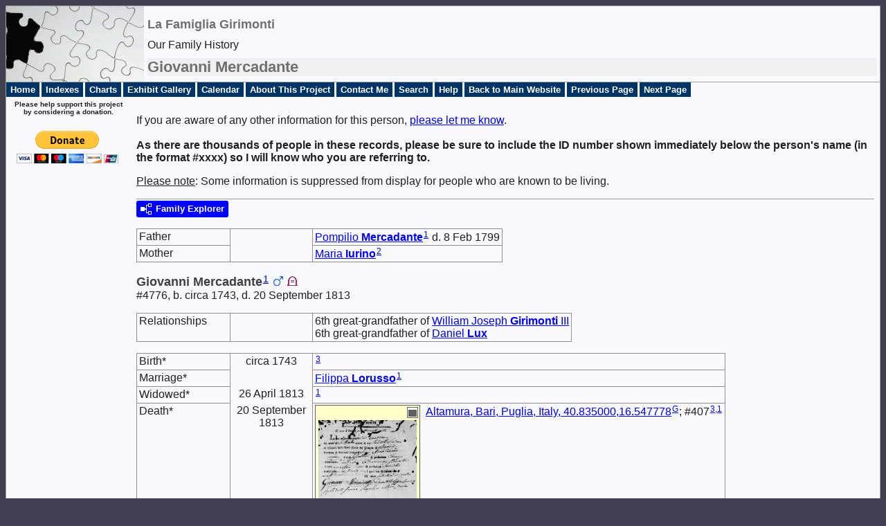

--- FILE ---
content_type: text/html
request_url: https://girimonti.circolocalabrese.org/research/p4776.htm
body_size: 4197
content:
<!DOCTYPE html>
<html data-site-title="La Famiglia Girimonti" data-page-title="Giovanni Mercadante ">

<head>
  <meta charset="utf-8">
  <meta http-equiv="X-UA-Compatible" content="IE=edge">
  <meta name="viewport" content="width=device-width, initial-scale=1">
  <meta name="Generator" content="Second Site 7.3">
  <!-- PageSet: Person Pages -->
  <link type="text/css" rel="stylesheet" href="layout4.css">
  <link type="text/css" rel="stylesheet" href="site.css">
  <script src="https://ajax.googleapis.com/ajax/libs/jquery/1.10.2/jquery.min.js"></script>
  <script src="scripts.js"></script>
  <script src="imagebox.js"></script>
  <script>$(document).ready(function () { ss.addExhibitLights('pid', 'Click to open full-size image', 'Click to open related page'); ss.addExhibitLights('sed', 'Click to open full-size image', 'Click to open related page'); });</script>
  <!--XSL Stylesheet: Grid.xsl-->
  <style>
    h3.family {
      padding: 0 !important;
      margin: 0 !important;
    }

    #content ul,
    #content ol {
      margin-top: 0;
      margin-bottom: 0;
    }
  </style>
  <title>La Famiglia Girimonti - Giovanni Mercadante</title>
</head>

<body id="personpages">
  <div id="container">
    <div id="headerw">
      <div id="header">
        <h2>La Famiglia Girimonti</h2>
        <div id="subtitle">Our Family History</div>
        <h1>Giovanni Mercadante</h1>
        <div class="stretch"></div>
      </div>
    </div>
    <div id="menubar">
      <ul class="menublock menubar">
        <li><a href="index.htm">Home</a></li>
        <li><a href="indexes.htm">Indexes</a></li>
        <li><a href="charts_branches.htm">Charts</a></li>
        <li><a href="exhibits.htm">Exhibit Gallery</a></li>
        <li><a href="calendar.htm">Calendar</a></li>
        <li><a href="about.htm">About This Project</a></li>
        <li><a href="contact.htm">Contact Me</a></li>
        <li><a href="search.htm">Search</a></li>
        <li><a href="help.htm">Help</a></li>
        <li><a href="https://girimonti.circolocalabrese.org">Back to Main Website</a></li>
        <li><a href="p4775.htm">Previous Page</a></li>
        <li><a href="p4777.htm">Next Page</a></li>
      </ul>
      <div class="stretch"></div>
    </div>
    <div id="wrapper">
      <div id="contentw">
        <div id="content">
          <div class="itp" id="i4776">
            <p>If you are aware of any other information for this person, <a href="contact.htm">please let me
                know</a>.<br /><br /><strong>As there are thousands of people in these records, please be sure to
                include the ID number shown immediately below the person's&nbsp;name (in the format #xxxx) so I will
                know who you are referring to.</strong></p>

            <p><span style="text-decoration: underline;">Please note</span>: Some information is suppressed from display
              for people who are known to be living.</p>

            <hr style="color:red;" size="1" />
            <div class="sect-fex"><a class="fex-open fexo-both fexo-gm" id="fex4776" href="#">
                <div class="fex-open-icon"></div><span class="fex-open-text">Family Explorer</span>
              </a></div>
            <table class="grid ss-parents">
              <tr>
                <td class="g1">Father</td>
                <td class="g2"></td>
                <td class="g3"><a href="p4778.htm">Pompilio <span class="ns">Mercadante</span></a><sup><a
                      href="#c4776.1">1</a></sup> d. 8 Feb 1799</td>
              </tr>
              <tr>
                <td class="g1">Mother</td>
                <td class="g2"></td>
                <td class="g3"><a href="p4779.htm">Maria <span class="ns">Iurino</span></a><sup><a
                      href="#c4776.2">2</a></sup></td>
              </tr>
            </table>
            <h2 class="sn sect-sn">Giovanni Mercadante<sup><a href="#c4776.1">1</a></sup> <a href="help.htm"><img alt=""
                  class="icon" src="sexm.gif" width="16" height="16" title="Male"></a> <a href="help.htm"><img alt=""
                  class="icon" src="livingn.gif" width="16" height="16" title="Deceased"></a></h2>
            <div class="sinfo sect-ls">#4776, b. circa 1743, d. 20 September 1813</div>
            <table class="grid ss-field-list">
              <tr>
                <td class="g1 list-rl-label">Relationships</td>
                <td class="g2"></td>
                <td class="g3 list-rl-value">6th great-grandfather of <a href="p1.htm">William Joseph <span
                      class="ns">Girimonti</span> III</a><br>6th great-grandfather of <a href="p4570.htm">Daniel <span
                      class="ns">Lux</span></a></td>
              </tr>
            </table>
            <table class="grid" style="clear:both">
              <tr>
                <td class="g1">Birth*</td>
                <td class="g2">circa 1743</td>
                <td class="g3"><sup><a href="#c4776.3">3</a></sup> </td>
              </tr>
              <tr>
                <td class="g1">Marriage*</td>
                <td class="g2"></td>
                <td class="g3"><a href="p4777.htm">Filippa <span class="ns">Lorusso</span></a><sup><a
                      href="#c4776.1">1</a></sup> </td>
              </tr>
              <tr>
                <td class="g1">Widowed*</td>
                <td class="g2">26 April 1813</td>
                <td class="g3"><sup><a href="#c4776.1">1</a></sup> </td>
              </tr>
              <tr>
                <td class="g1">Death*</td>
                <td class="g2">20 September 1813</td>
                <td class="g3"><a href="pd5.htm#i372">Altamura, Bari, Puglia, Italy, 40.835000,16.547778</a><sup
                    class="msvlinks"><a class="msvlink"
                      title="Google: Altamura, Bari, Puglia, Italy, 40.835000,16.547778"
                      href="https://maps.google.com/?t=m&amp;q=40.835,16.547778">G</a></sup>; #407<sup><a
                      href="#c4776.3">3</a>,<a href="#c4776.1">1</a></sup>
                  <div class="pid pid-scale" style="width:142px;"><a class="sslb sslbImage"
                      href="exhibits/4776_death.jpg"
                      title="Giovanni Mercadante (#4776) &#13;20 Sep 1813: Death record"><img alt=""
                        src="gthumbs/e1376-200142-004277.jpg" width="142"></a>
                    <div class="pidc"><a href="4776.htm">Giovanni Mercadante (#4776)</a><br>20 Sep 1813: Death record
                    </div>
                  </div>
                </td>
              </tr>
            </table>
            <div class="fams">
              <table class="grid ss-family" style="clear:both;">
                <tr>
                  <td class="g1">
                    <h3 class="family">Family</h3>
                  </td>
                  <td class="g2"></td>
                  <td class="g3"><a href="p4777.htm">Filippa <span class="ns">Lorusso</span></a> b. c 1757, d. 26 Apr
                    1813</td>
                </tr>
                <tr>
                  <td class="g1">Child </td>
                  <td class="g2">1.</td>
                  <td class="g3"><a href="p4625.htm">Giuseppe Donato Angelo <span
                        class="ns">Mercadante</span></a><strong>+</strong><sup><a href="#c4776.1">1</a></sup> b. c 1784,
                    d. 4 Nov 1861</td>
                </tr>
              </table>
            </div>
            <table class="grid ss-field-list">
              <tr>
                <td class="g1 list-cm-label">Charts</td>
                <td class="g2"></td>
                <td class="g3 list-cm-value"><a href="pedigree_1.htm#a79">Pedigree Chart - William Joseph Girimonti
                    (#1)</a></td>
              </tr>
              <tr>
                <td class="g1 field-le-label">Last Edited</td>
                <td class="g2"></td>
                <td class="g3 field-le-value">20 Jun 2014</td>
              </tr>
              <tr>
                <td class="g1 field-fl-label">Acquainted</td>
                <td class="g2"></td>
                <td class="g3 field-fl-value">N</td>
              </tr>
              <tr>
                <td class="g1 field-fl-label">Source</td>
                <td class="g2"></td>
                <td class="g3 field-fl-value">N</td>
              </tr>
              <tr>
                <td class="g1 field-fl-label">Census</td>
                <td class="g2"></td>
                <td class="g3 field-fl-value">N</td>
              </tr>
            </table>
            <div class="cits sect-cs">
              <h3>Citations</h3>
              <ol>
                <li id="c4776.1">[<a href="s11.htm#s551">S551</a>] Atti di Matrimonio di Altamura, Bari, Puglia, Italia:
                  Marriage record of Giuseppe Donato Angelo Mercadante and Maria Concetta Cappello, Archivio di Stato di
                  Cosenza, Via Miceli 67-79, Cosenza, Cosenza, Calabria, Italy, 39.300556,16.249444.</li>
                <li id="c4776.2">[<a href="s3.htm#s552">S552</a>] Atti di Morta di Altamura, Bari, Puglia, Italia, Death
                  record of son, Giovanni Mercadante, Municipio di Altamura (BA), Ufficio Dello Stato Civile, Altamura,
                  Bari, Puglia, Italy. Hereinafter cited as Atti di Morta di Altamura (BA), Puglia, Italia.</li>
                <li id="c4776.3">[<a href="s3.htm#s552">S552</a>] Atti di Morta di Altamura (BA), Puglia, Italia.</li>
              </ol>
            </div>
            <p>I would love to receive your <a href="contact.htm">feedback</a> regarding this or any other person
              contained in this research</p>

            <hr style="color: red;" size="1" />

            <p>All information contained on this page is believed to be accurate, but there are bound to be mistakes or
              omissions&nbsp;at times. All sources are cited so others can verify the data displayed.&nbsp;Please feel
              free to correct, validate, question, add or simply communicate regarding any of the information contained
              on this page.</p>
          </div>
          <script>
            var famexp_data = new SSSearchData(); famexp_data.oOptions = { siblingHeading: "Siblings", childrenHeading: "Partners & Children", surnameFirst: true, groupPrefix: "../", filetype: 'htm' }; famexp_data.people = {
              "4776": { u: [, 4776, , 357, 287], n: [[1, 2]], g: "m", f: 4778, m: 4779, pc: [[4777, 4625]] }, "4777": { u: [, 4777, , 343, 287], n: [[3, 4]], g: "f", f: 4780, m: 4781 }, "4625": { u: [, 4625, , 316, 239], n: [[1, 5]], g: "m", f: 4776, m: 4777 }, "4778": { u: [, 4778, , , 301], n: [[1, 6]], g: "m" }, "4779": { u: [, 4779,], n: [[7, 8]], g: "f" }
            };

            famexp_data.strings = [
              "", "Mercadante", "Giovanni", "Lorusso", "Filippa", "Giuseppe D. A.", "Pompilio", "Iurino", "Maria"
            ];
          </script>&nbsp;
        </div>
      </div>
    </div>
    <div id="sidebarw">
      <div id="sidebar">
        <div class="extrablock">
          <div class="u1">
            <div class="u2">Please help support this project by considering a donation.</div><br /><br />
            <div class="centerText">
              <form action="https://www.paypal.com/cgi-bin/webscr" enctype="application/x-www-form-urlencoded"
                method="post"><input alt="PayPal - The safer, easier way to pay online!" name="submit"
                  src="https://www.paypal.com/en_US/i/btn/btn_donateCC_LG.gif" type="image" /> <img
                  src="https://www.paypal.com/en_US/i/scr/pixel.gif" alt="" width="1" height="1" /> <input name="cmd"
                  type="hidden" value="_s-xclick" /> <input name="hosted_button_id" type="hidden" value="7330446" />
              </form>
            </div>
          </div>
          <p>&nbsp;</p><!--BEGIN: Google Ads-->
          <TABLE ALIGN="center">
            <TR>
              <TD>
                <SCRIPT
                  TYPE="text/javascript">google_ad_client = "pub-4123755409645868"; google_ad_slot = "4648327429"; google_ad_width = 160; google_ad_height = 600; google_ad_format = "160x600_as"; google_ad_type = "text_image";</SCRIPT>
                <SCRIPT TYPE="text/javascript" SRC="https://pagead2.googlesyndication.com/pagead/show_ads.js"></SCRIPT>
              </TD>
            </TR>
          </TABLE><!--END: Google Ads-->
        </div>
      </div>
    </div>
    <div id="extraw">
      <div id="extra"></div>
    </div>
    <div id="footerw">
      <div id="footer">
        <div id="menubottom">
          <ul class="menubottom">
            <li><a href="p4775.htm">Previous Page</a></li>
            <li><a href="p4777.htm">Next Page</a></li>
          </ul>
          <div class="stretch"></div>
        </div>
        <div id="compiler">
          <p>Every care has been made to ensure the accuracy of information contained herein. If any discrepencies are
            encountered, please <a href="contact.htm">let me know</a> so they can be corrected.</p><br>
          <strong>Family historian</strong>: <p><a href="contact.htm">Bill Girimonti</a></p>, Auckland, NEW ZEALAND
        </div>Site updated on 22 May 2019 at 8:40:47 AM; 5,427 people<br>
        <div id="credit">Page created by <a href="http://www.JohnCardinal.com/">John Cardinal's</a> <a
            href="https://www.secondsite7.com/">Second Site</a> v7.03. &nbsp;|&nbsp; Copyright © 2007-2009, Bill
          Girimonti, All Rights Reserved</div>
      </div>
    </div>
    <div class="stretch"></div>
  </div>
<script defer src="https://static.cloudflareinsights.com/beacon.min.js/vcd15cbe7772f49c399c6a5babf22c1241717689176015" integrity="sha512-ZpsOmlRQV6y907TI0dKBHq9Md29nnaEIPlkf84rnaERnq6zvWvPUqr2ft8M1aS28oN72PdrCzSjY4U6VaAw1EQ==" data-cf-beacon='{"version":"2024.11.0","token":"105208cfe07643368a3ebc41ee228871","r":1,"server_timing":{"name":{"cfCacheStatus":true,"cfEdge":true,"cfExtPri":true,"cfL4":true,"cfOrigin":true,"cfSpeedBrain":true},"location_startswith":null}}' crossorigin="anonymous"></script>
</body>

</html>

--- FILE ---
content_type: text/html; charset=utf-8
request_url: https://www.google.com/recaptcha/api2/aframe
body_size: 266
content:
<!DOCTYPE HTML><html><head><meta http-equiv="content-type" content="text/html; charset=UTF-8"></head><body><script nonce="YRcknl2xyyQhrlBtKv_d1Q">/** Anti-fraud and anti-abuse applications only. See google.com/recaptcha */ try{var clients={'sodar':'https://pagead2.googlesyndication.com/pagead/sodar?'};window.addEventListener("message",function(a){try{if(a.source===window.parent){var b=JSON.parse(a.data);var c=clients[b['id']];if(c){var d=document.createElement('img');d.src=c+b['params']+'&rc='+(localStorage.getItem("rc::a")?sessionStorage.getItem("rc::b"):"");window.document.body.appendChild(d);sessionStorage.setItem("rc::e",parseInt(sessionStorage.getItem("rc::e")||0)+1);localStorage.setItem("rc::h",'1768902442640');}}}catch(b){}});window.parent.postMessage("_grecaptcha_ready", "*");}catch(b){}</script></body></html>

--- FILE ---
content_type: application/javascript
request_url: https://girimonti.circolocalabrese.org/research/imagebox.js
body_size: 2248
content:
// ImageBox - a jQuery lightbox component
// Copyright (c) 2014 John Cardinal (John@JohnCardinal.com)
// Licensed under the MIT license: http://www.opensource.org/licenses/mit-license.php

// This code includes ideas and source code culled from ColorBox v1.3.6 by
// Jack Moore (www.colorpowered.com, jack@colorpowered.com)

// 2014-01-17 - v1.2 - Removed support for IE6

// Define plugin
(function ($) {
  var $window,
    $siblContainer,
    $siblControls,
    $siblStatus,
    $siblPrevious,
    $siblSlideshow,
    $siblNext,
    $siblClose,
    $siblCaption,
    $siblContent,
    $siblOverlay,
    $siblImage,
    $imageGroup = [],
    iImageIndex,
    iCloseWidth = 0,
    bIsMoving = false,
    bShowControls = false,
    oOptions,
    sDataKey = 'siblOptions';

  // Plugin function: assign class to selected elements
  $.fn.imageBox = function (options) {
    if (!this.length) return this;

    this.each(function () {
      $(this)
        .data(sDataKey, $.extend({}, $(this).data(sDataKey)
          ? $(this).data(sDataKey)
          : $.fn.imageBox.options, options))
        .addClass('siblImage');
    });

    return this;
  };

  // Options
  $.fn.imageBox.options = {
    autoFocus: false,
    overlayClose: true,
    opacity: 0.6,
    speed: 400,
    getHref: function (element) { return element.href; },
    getCaption: function (element) { return element.title; },
    getUseMap: function (element) { return ''; },
    status: '{index} / {total}'
  };

  // Template
  // At some point, I'd like to make this customizable by caller
  var sTemplate =
    '<div id="siblContainer">' +
    '<div id="siblControls">' +
    '<div id="siblStatus"/>' +
    '<button id="siblPrevious"/>' +
    '<button id="siblSlideshow"/>' +
    '<button id="siblNext"/>' +
    '</div>' +
    '<button id="siblClose"/>' +
    '<div id="siblCaption"/>' +
    '<div id="siblContent"/>' +
    '</div>';

  function closeContainer() {
    $window.unbind('resize.sibl scroll.sibl');
    $(document).unbind('keydown.sibl');
    $siblOverlay.css({ 'cursor': 'auto' }).fadeOut();
    $siblControls.children().hide();
    $siblContainer.slideUp('fast', function () {
      $siblContainer.children().hide();
      $siblContent.children().hide();
      //$('#siblContainer div.siblStretch').show();
      bIsMoving = false;
    });
  };

  function loadOptions(element) {
    oOptions = $(element).data(sDataKey);
    oOptions.useMap = oOptions.getUseMap(element);
    oOptions.rel = oOptions.rel || element.rel;
    oOptions.href = oOptions.href || oOptions.getHref(element);
    oOptions.caption = oOptions.caption || oOptions.getCaption(element);
  };

  function openContainer(element) {
    loadOptions(element);

    $siblOverlay
      .css({ opacity: oOptions.opacity })
      .show();
    if (oOptions.overlayClose) {
      $siblOverlay.css({ 'cursor': 'pointer' }).one('click', closeContainer);
    };

    $siblContent.width(100).height(100);

    if (oOptions.rel && oOptions.rel !== 'nofollow') {
      $imageGroup = $('.siblImage').filter(function () {
        var relRelated = $(this).data(sDataKey).rel || this.rel;
        return (relRelated === oOptions.rel);
      });
      iImageIndex = $imageGroup.index(element);
    } else {
      $imageGroup = $(element);
      iImageIndex = 0;
    };
    bShowControls = ($imageGroup.length > 1);
    if (bShowControls) {
      $siblControls.show();
    } else {
      $siblControls.hide();
    };

    // Navigation keys
    $(document)
      .bind("keydown.sibl", function (event) {
        if (event.keyCode === 27) {
          event.preventDefault();
          closeContainer();
        };
      })
      .bind("keydown.sibl", function (event) {
        if ($imageGroup.length > 1) {
          if (event.keyCode === 37) {
            event.preventDefault();
            $siblPrevious.click();
          } else if (event.keyCode === 39) {
            event.preventDefault();
            $siblNext.click();
          };
        };
      });
  };

  function loadImage(element) {
    bIsMoving = true;
    loadOptions(element);

    setContentBackground(true);
    setContainerPosition();
    $siblContainer.show();

    // Remove old image, if any
    $siblContent.empty();

    // Load this image
    $siblImage = $('<img id="siblImage"' + oOptions.useMap + '/>')
      .css({ display: 'none' })
      .appendTo($siblContent)
      .attr({ src: oOptions.href });

    // React to image when it's available
    if ($siblImage[0].complete) {
      imageLoaded();
    } else {
      $siblImage.one('load', imageLoaded);
    };

    $window.bind('resize.sibl', setContainerPosition);
  };

  function setContentBackground(show) {
    var oCSS = {};
    if (show) {
      oCSS.background = 'url("imageboxloading.gif") center center no-repeat';
    } else {
      oCSS.backgroundImage = 'none';
    };
    $siblContent.css(oCSS).show();
  };

  function setContainerPosition() {
    var containerLeft = Math.floor(Math.max(document.documentElement.clientWidth -
      $siblContainer.outerWidth(false), 0) / 2) + $window.scrollLeft();

    // Delay getting width until it's available
    if (iCloseWidth == 0) iCloseWidth = $siblClose.width();

    /*
    log('w(w,h),(l,t)=w('+$siblContainer.outerWidth(false)+','+
      $siblContainer.outerHeight(false)+'), ('+
      $siblContainer.css('top')+','+
      containerLeft+'), '+
      $siblContent.width()+', '+
      $(this).width());
    */
    $siblContainer.css({ left: containerLeft + 'px' });
    if (bShowControls) {
      $siblControls.add($siblCaption).width($siblContent.width());
    } else {
      $siblCaption.width($siblContent.width() - (iCloseWidth * 2));
    };
  };

  function imageLoaded() {
    setContentBackground(false);
    moveContainer(Math.max($siblImage.width(), 200), $siblImage.height())
  };

  function moveContainer(contentWidth, contentHeight) {
    function containerMoved() {
      if (bShowControls) {
        $siblControls.width($siblImage.width()).show();
        $siblCaption.css({ marginLeft: 0, marginRight: 0 });
      } else {
        $siblCaption.css({ marginLeft: iCloseWidth + 'px', marginRight: iCloseWidth + 'px' });
      };
      setContainerPosition();
      $siblContent.css('margin-top',
        (!bShowControls && !oOptions.caption)
          ? $siblClose.height() + 'px'
          : '');
      if (oOptions.caption) {
        $siblCaption
          .width(contentWidth - (bShowControls ? 0 : iCloseWidth * 2))
          .html(oOptions.caption)
          .slideDown('fast');
      };
      $siblImage.show();

      $siblClose.show();

      if ($imageGroup.length > 1) {
        $siblStatus.html(oOptions.status
          .replace(/\{index\}/, iImageIndex + 1)
          .replace(/\{total\}/, $imageGroup.length))
          .show();
        $siblNext.add($siblPrevious).show();
        if (oOptions.autoFocus) $siblNext.focus();
      } else {
        if (oOptions.autoFocus) $siblClose.focus();
      };

      bIsMoving = false;
    };

    $siblContainer.css({ top: Math.max($window.scrollTop() + 12) + 'px' });
    $siblCaption.slideUp('fast'); // Remove?
    $siblContent.dequeue().animate(
      { width: contentWidth, height: contentHeight },
      { duration: oOptions.speed, complete: containerMoved, step: setContainerPosition });
  };

  // Navigation
  function movePrevious() {
    if (!bIsMoving) {
      iImageIndex = iImageIndex > 0 ? iImageIndex - 1 : $imageGroup.length - 1;
      loadImage($imageGroup[iImageIndex]);
    };
  };

  function moveNext() {
    if (!bIsMoving) {
      iImageIndex = iImageIndex < $imageGroup.length - 1 ? iImageIndex + 1 : 0;
      loadImage($imageGroup[iImageIndex]);
    };
  };

  function getSiblElement(name) {
    return $('#sibl' + name).hide();
  };

  function initialize() {
    $window = $(window);
    oOptions = $.extend({}, $.fn.imageBox.options);

    $(sTemplate).prependTo('body');

    $siblContainer = getSiblElement('Container');
    $siblClose = getSiblElement('Close');
    $siblControls = getSiblElement('Controls');
    $siblStatus = getSiblElement('Status');
    $siblPrevious = getSiblElement('Previous');
    $siblSlideshow = getSiblElement('Slideshow');
    $siblNext = getSiblElement('Next');
    $siblCaption = getSiblElement('Caption');
    $siblContent = getSiblElement('Content');
    $siblOverlay = $('<div id="siblOverlay"/>')
      .css({ opacity: oOptions.opacity })
      .hide()
      .prependTo('body');

    $siblImage = $('<img id="siblImage"/>').hide().appendTo($siblContent);

    // Add rollover handler to navigation elements
    $siblControls.children().filter('button')
      .bind('mouseover mouseout', function () {
        $(this).toggleClass('hover');
      });

    // Set navigation handlers
    $siblPrevious.click(movePrevious);
    $siblNext.click(moveNext);

    $siblClose.click(function () {
      closeContainer();
    });

    // Use event delegation via .live() so click handler applies to DOM
    // elements that are later assigned the "siblImage" class 
    // $('.siblImage').live('click', function(event) {
    $('body').on('click', '.siblImage', function (event) {
      event.preventDefault();
      openContainer(this);
      loadImage(this);
    });

  };

  // Call initialize when DOM is loaded
  $(initialize);
}(jQuery));

function log(message) {
  $('#log').append(message + '<br>');
  $('#log').animate({ scrollTop: $('#log').attr('scrollHeight') - $('#log').height() }, 0);
};